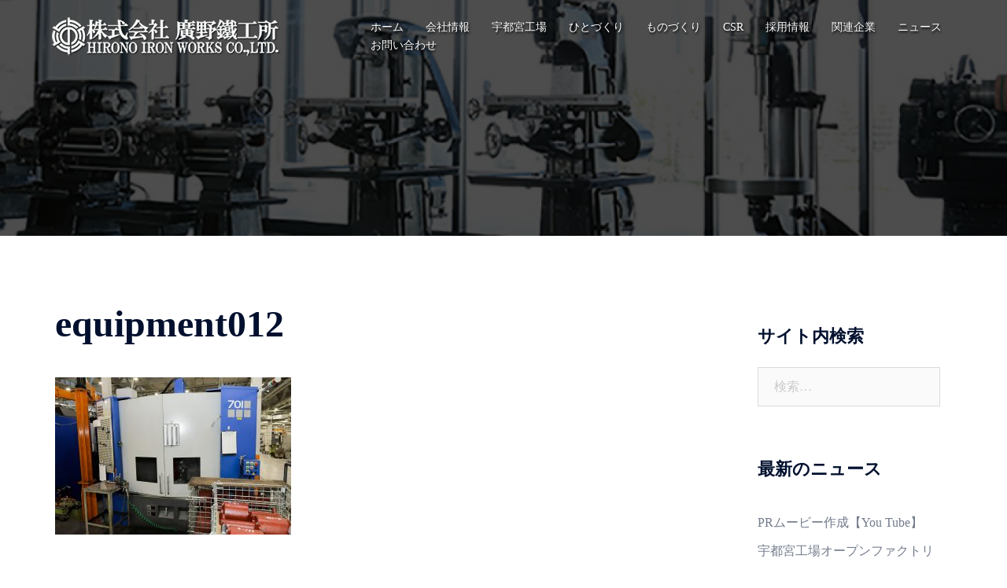

--- FILE ---
content_type: text/css
request_url: https://hirono-iwc.co.jp/wordpress/wp-content/themes/sydney-child/style.css?ver=1.78.1627456024
body_size: 994
content:
/*
Theme Name: hirono-iwc
Theme URI: http://grasca.com/
Template: sydney
Author: aThemes
Author URI: https://athemes.com
Description: Sydney is a powerful business theme that provides a fast way for companies or freelancers to create an awesome online presence. As well as being fully compatible with Elementor, Sydney brings plenty of customization possibilities like access to all Google Fonts, full color control, layout control, logo upload, full screen slider, header image, sticky navigation and much more. Also, Sydney provides all the construction blocks you need to rapidly create an engaging front page. Looking for a quick start with Sydney? With just a few clicks, you can import one of our existing demos (https://athemes.com/sydney-demos/)
Tags: two-columns,right-sidebar,block-styles,custom-colors,custom-background,custom-header,custom-menu,featured-images,sticky-post,theme-options,threaded-comments,translation-ready
Version: 1.78.1627456024
Updated: 2021-07-28 16:07:04

*/

